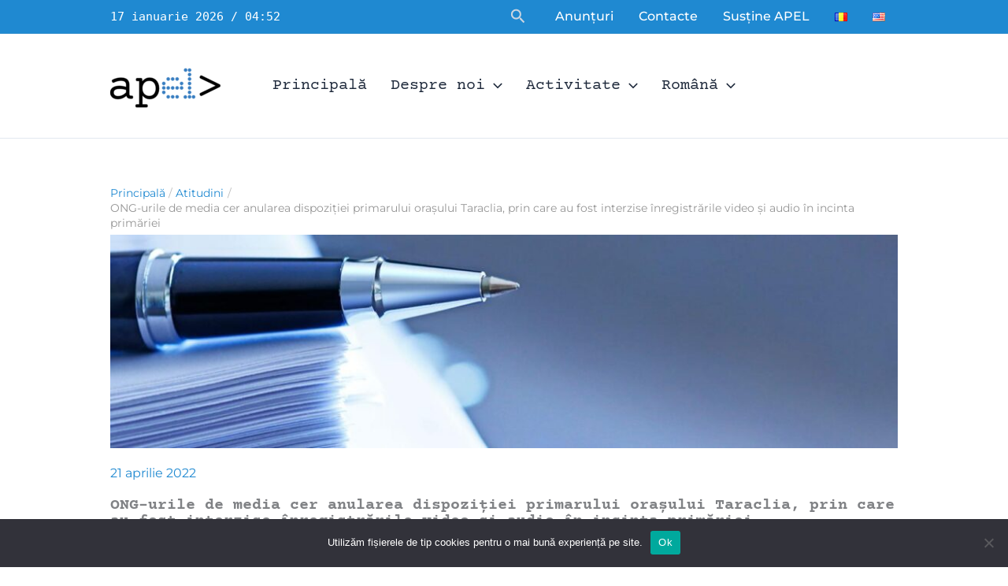

--- FILE ---
content_type: application/javascript
request_url: https://apel.md/wp-content/uploads/uag-plugin/assets/1000/uag-js-989.js?ver=1768297533
body_size: 234
content:
document.addEventListener("DOMContentLoaded", function(){ window.addEventListener("DOMContentLoaded", function(){
	var swiper = new Swiper( ".uagb-block-af65da2c .uagb-swiper",
		{"autoplay":{"delay":3000,"disableOnInteraction":false,"pauseOnMouseEnter":true,"stopOnLastSlide":false},"loop":true,"speed":800,"effect":"slide","direction":"horizontal","flipEffect":{"slideShadows":false},"fadeEffect":{"crossFade":true},"pagination":{"el":".uagb-block-af65da2c .swiper-pagination","clickable":true,"hideOnClick":false},"navigation":{"nextEl":".uagb-block-af65da2c .swiper-button-next","prevEl":".uagb-block-af65da2c .swiper-button-prev"}}	);
});

 });

--- FILE ---
content_type: application/javascript
request_url: https://apel.md/wp-content/uploads/uag-plugin/assets/2000/uag-js-1511.js?ver=1768297533
body_size: 598
content:
document.addEventListener("DOMContentLoaded", function(){ var ssLinksParent = document.querySelector( '.uagb-block-cd2f7607' );
ssLinksParent?.addEventListener( 'keyup', function ( e ) {
var link = e.target.closest( '.uagb-ss__link' );
if ( link && e.keyCode === 13 ) {
	handleSocialLinkClick( link );
}
});

ssLinksParent?.addEventListener( 'click', function ( e ) {
var link = e.target.closest( '.uagb-ss__link' );
if ( link ) {
	handleSocialLinkClick( link );
}
});

function handleSocialLinkClick( link ) {
var social_url = link.dataset.href;
var target = "";
if ( social_url == "mailto:?body=" ) {
	target = "_self";
}
var request_url = "";
if ( social_url.indexOf("/pin/create/link/?url=") !== -1 ) {
	request_url = social_url + encodeURIComponent( window.location.href ) + "&media=" + 'https://apel.md/wp-content/uploads/2023/12/parlament-lno.jpg';
} else {
	request_url = social_url + encodeURIComponent( window.location.href );
}
window.open( request_url, target );
}
window.addEventListener("DOMContentLoaded", function(){
	var swiper = new Swiper( ".uagb-block-af65da2c .uagb-swiper",
		{"autoplay":{"delay":3000,"disableOnInteraction":false,"pauseOnMouseEnter":true,"stopOnLastSlide":false},"loop":true,"speed":800,"effect":"slide","direction":"horizontal","flipEffect":{"slideShadows":false},"fadeEffect":{"crossFade":true},"pagination":{"el":".uagb-block-af65da2c .swiper-pagination","clickable":true,"hideOnClick":false},"navigation":{"nextEl":".uagb-block-af65da2c .swiper-button-next","prevEl":".uagb-block-af65da2c .swiper-button-prev"}}	);
});

 });